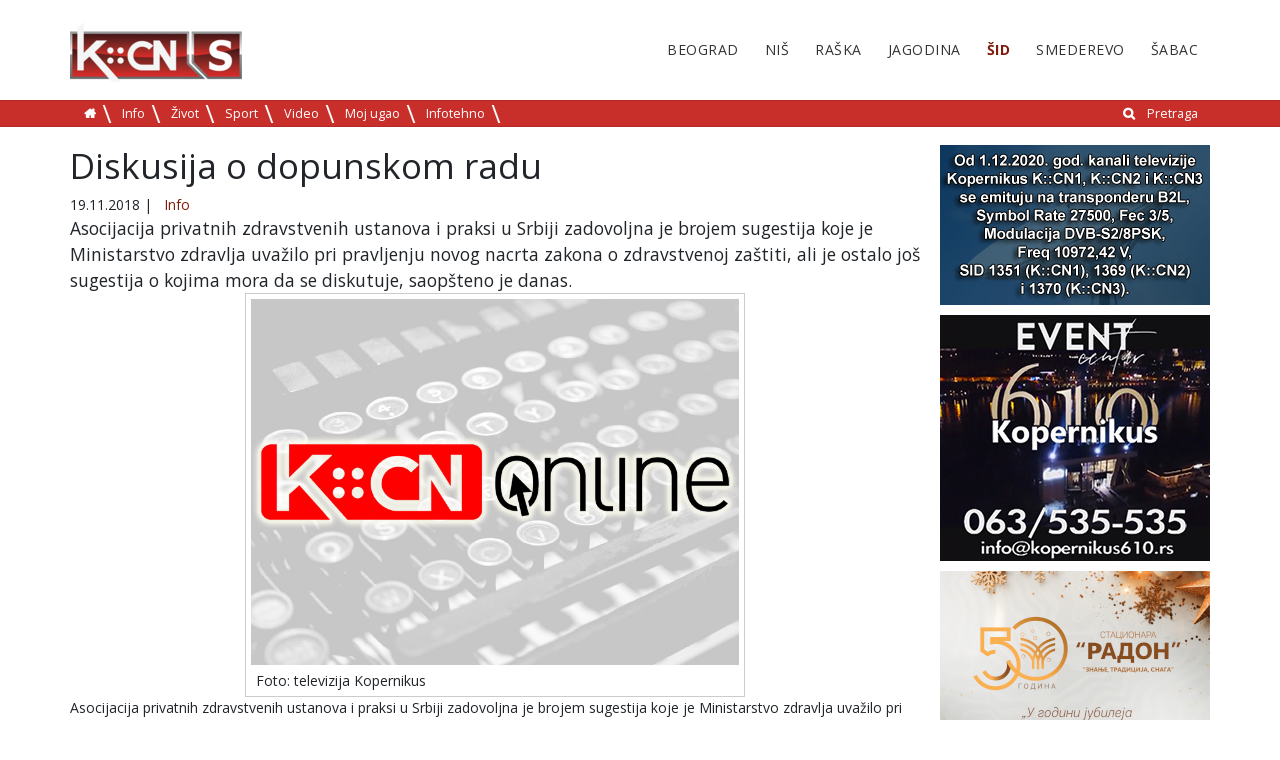

--- FILE ---
content_type: text/html; charset=utf-8
request_url: https://sid.kcnonline.rs/diskusija-o-dopunskom-radu/
body_size: 7269
content:
<!DOCTYPE html>
<html lang="sr-RS">
<head>

<meta charset="utf-8">
<!-- 
	This website is powered by TYPO3 - inspiring people to share!
	TYPO3 is a free open source Content Management Framework initially created by Kasper Skaarhoj and licensed under GNU/GPL.
	TYPO3 is copyright 1998-2017 of Kasper Skaarhoj. Extensions are copyright of their respective owners.
	Information and contribution at https://typo3.org/
-->



<title>Diskusija o dopunskom radu</title>
<meta property="og:title" content="Diskusija o dopunskom radu" />
<meta property="og:type" content="article" />
<meta property="og:url" content="https://sid.kcnonline.rs/diskusija-o-dopunskom-radu/" />
<meta property="og:image" content="https://sid.kcnonline.rs/fileadmin/_processed_/0/b/csm_doktori_lekari_4fbabe518f.jpg" />
<meta property="og:image:width" content="500" />
<meta property="og:image:height" content="375" />
<meta name="description" content="Asocijacija privatnih zdravstvenih ustanova i praksi u Srbiji zadovoljna je brojem sugestija koje je Ministarstvo zdravlja uvažilo pri pravljenju novog nacrta zakona o zdravstvenoj zaštiti, ali je ostalo još sugestija o kojima mora da se diskutuje, saopšteno je danas." />
<meta property="og:description" content="Asocijacija privatnih zdravstvenih ustanova i praksi u Srbiji zadovoljna je brojem sugestija koje je Ministarstvo zdravlja uvažilo pri pravljenju novog nacrta zakona o zdravstvenoj zaštiti, ali je ostalo još sugestija o kojima mora da se diskutuje, saopšteno je danas." />
<meta name="generator" content="TYPO3 CMS">
<meta name="viewport" content="width=device-width, initial-scale=1">


<link rel="stylesheet" type="text/css" href="/typo3temp/assets/css/dae23bfb5d.css" media="all">
<link rel="stylesheet" type="text/css" href="/typo3conf/ext/kopernikus_template/Resources/Public/Css/bootstrap.min.css" media="all">
<link rel="stylesheet" type="text/css" href="/typo3conf/ext/kopernikus_template/Resources/Public/Css/flexslider.css" media="all">
<link rel="stylesheet" type="text/css" href="/typo3conf/ext/kopernikus_template/Resources/Public/Css/font-awesome.min.css" media="all">
<link rel="stylesheet" type="text/css" href="/typo3conf/ext/kopernikus_template/Resources/Public/Css/main.css" media="all">
<link rel="stylesheet" type="text/css" href="https://cdnjs.cloudflare.com/ajax/libs/font-awesome/4.6.3/css/font-awesome.min.css" media="all">
<link rel="stylesheet" type="text/css" href="/typo3conf/ext/facebookpage/Resources/Public/Styles/dice-menu.min.css" media="all">
<link rel="stylesheet" type="text/css" href="/typo3conf/ext/facebookpage/Resources/Public/Styles/Main.css" media="all">
<link rel="stylesheet" type="text/css" href="/typo3conf/ext/rx_shariff/Resources/Public/Css/shariff.complete.css" media="all">



<script src="/typo3/sysext/core/Resources/Public/JavaScript/Contrib/jquery/jquery-3.2.1.min.js" type="text/javascript"></script>
<script type="text/javascript">
/*<![CDATA[*/
jQuery.noConflict();
/*]]>*/
</script>

<script src="https://code.jquery.com/jquery-1.12.4.js" type="text/javascript"></script>
<script src="https://cdnjs.cloudflare.com/ajax/libs/jquery-easing/1.3/jquery.easing.min.js" type="text/javascript"></script>
<script src="/typo3conf/ext/facebookpage/Resources/Public/Js/Main.js" type="text/javascript"></script>
<script src="/typo3conf/ext/facebookpage/Resources/Public/Js/dice-menu.min.js" type="text/javascript"></script>



<script async src="//pagead2.googlesyndication.com/pagead/js/adsbygoogle.js"></script>
<script>
  (adsbygoogle = window.adsbygoogle || []).push({
    google_ad_client: "ca-pub-6034162826166572",
    enable_page_level_ads: true
  });
</script><script async='async' src='https://www.googletagservices.com/tag/js/gpt.js'></script>
<script>
  var googletag = googletag || {};
  googletag.cmd = googletag.cmd || [];
</script>

<script>
  googletag.cmd.push(function() {
    googletag.defineSlot('/21810381428/event_610', [270, 270], 'div-gpt-ad-1555270818524-0').addService(googletag.pubads());
    googletag.pubads().enableSingleRequest();
    googletag.enableServices();
  });
</script>


</head>
<body>

<div class="wrapper pid-4">
  <!--header-->
  <header class="__top_header">
    <!-- header start -->
<nav class="mobile d-block d-sm-none mb-4" role="navigation" aria-label="Navigation">
  <div class="clearfix">
    <button class="navbar-toggler d-block float-right" type="button" data-toggle="collapse" data-target="#navigation" aria-controls="navigation" aria-expanded="false" aria-label="Toggle navigation">
      &#9776;
    </button>
    <a href="/" class="d-block float-left ml-2">
    <img class="retina" alt="Kopernikus" src="/fileadmin/_processed_/3/8/csm_KCN_S_91a9b2974c.png" width="86" height="30" />
  </a>
  </div>
  <div class="collapse navbar-collapse ml-2" id="navigation">
    <ul class="navbar-nav mr-auto">
      <li class="nav-item dropdown">
        <a class="nav-link dropdown-toggle" href="javascript:void()" data-target="#gradovi" data-toggle="collapse" aria-haspopup="true" aria-expanded="false">Gradovi</a>
        <div id="gradovi" class="collapse show">
          <ul class="menu menu-right clearfix"><li><a href="http://beograd.kcnonline.rs/">Beograd</a></li><li><a href="http://nis.kcnonline.rs/">Niš</a></li><li><a href="http://raska.kcnonline.rs/">Raška</a></li><li><a href="http://jagodina.kcnonline.rs/">Jagodina</a></li><li class="active"><a href="/">Šid</a></li><li><a href="http://smederevo.kcnonline.rs/">Smederevo</a></li><li><a href="http://sabac.kcnonline.rs/">Šabac</a></li></ul>
        </div>
      </li>
      <li class="nav-item dropdown">
        <a class="nav-link dropdown-toggle" href="javascript:void()" data-target="#kategorije" data-toggle="collapse" aria-haspopup="true" aria-expanded="false">Kategorije</a>
        <div id="kategorije" class="collapse">
          <ul class="menu"><li class="first"><a href="/info/">Info</a></li><li><a href="/zivot/">Život</a></li><li><a href="/sport/">Sport</a></li><li><a href="/video/">Video</a></li><li><a href="/moj-ugao/">Moj ugao</a></li><li><a href="/infotehno/">Infotehno</a></li><li class="float-right"><i class="fa fa-search" aria-hidden="true"></i><a href="/pretraga/">Pretraga</a></li><li><a href="https://kcnonline.rs"><i class="fa fa-home" aria-hidden="true"></i></a></li></ul>
        </div>
      </li>
    </ul>
  </div>
</nav>
<div class="container d-none d-sm-block" style="height: 100px;">
  <nav class="topmenu" role="navigation" aria-label="Primary Navigation">
    <!-- logo start -->
    <a href="/" class="logo-brand">
      <img class="retina" alt="Kopernikus" src="/fileadmin/_processed_/3/8/csm_KCN_S_e33f17a88d.png" width="172" height="60" />
    </a>
    <!-- logo end -->
    <!-- main menu -->
    <ul class="menu menu-right clearfix"><li><a href="http://beograd.kcnonline.rs/">Beograd</a></li><li><a href="http://nis.kcnonline.rs/">Niš</a></li><li><a href="http://raska.kcnonline.rs/">Raška</a></li><li><a href="http://jagodina.kcnonline.rs/">Jagodina</a></li><li class="active"><a href="/">Šid</a></li><li><a href="http://smederevo.kcnonline.rs/">Smederevo</a></li><li><a href="http://sabac.kcnonline.rs/">Šabac</a></li></ul>
  </nav>
</div>
<nav class="submenu mb-4 p-1 clearfix d-none d-sm-block" role="navigation" aria-label="Secondary Navigation">
  <div class="container">
    <!-- submenu -->
    <ul class="menu"> <li><a href="https://kcnonline.rs"><i class="fa fa-home" aria-hidden="true"></i></a></li><li class="first"><a href="/info/">Info</a></li><li><a href="/zivot/">Život</a></li><li><a href="/sport/">Sport</a></li><li><a href="/video/">Video</a></li><li><a href="/moj-ugao/">Moj ugao</a></li><li><a href="/infotehno/">Infotehno</a></li><li class="float-right"><i class="fa fa-search" aria-hidden="true"></i><a href="/pretraga/">Pretraga</a></li></ul>
  </div>
</nav>
<!-- header end -->
  </header>
  <!--header end-->
  <!--body start-->
  <section class="body-content p-top-50">
    <!--breaking news-->
    <!--<div class="container">
      <div class="row">
        <div class="col-md-12">
          <div class="magazine-latest-news">
            <div class="breaking">
              Breadcrumb News
            </div>
            <div class="news-slider">Slider</div>
          </div>
        </div>
      </div>
      </div>-->
    <!--breaking news end-->
    <!--main content-->
    <div class="container">
      <div class="row">
        <div class="col-md-9">
          
<div id="c15" class="frame frame-default frame-type-list frame-layout-0"><div class="news news-single" xmlns:f="http://typo3.org/ns/TYPO3/CMS/Fluid/ViewHelpers"><div class="article"><h1>Diskusija o dopunskom radu</h1><div class="extra" xmlns:f="http://typo3.org/ns/TYPO3/CMS/Fluid/ViewHelpers"><!-- author --><!-- date --><span class="glyphicon glyphicon-calendar"></span><time datetime="2018-11-19" itemprop="datePublished">
    19.11.2018
    <meta itemprop="datePublished" content="2018-11-19" /></time><!-- category -->
  
    | <span class="glyphicon glyphicon-tags"></span>&nbsp;
    <span class="label label-info">Info</span><meta itemprop="author" itemtype="http://schema.org/Organization" content="Kopernikus"/><meta itemprop="mainEntityOfPage" content="false"/></div><script>
  var cat = document.querySelector('.article .extra .label-info');
  if (cat) {
    var catTxt = cat.textContent
    var cats = document.querySelectorAll('.submenu li a');
    var link = Array.from(cats).find(v => v.textContent == catTxt);
    console.log(link);
    cat.innerHTML = '<a href="' + link.href + '">' + catTxt + '</a>'
  }
  console.log('debug');
</script><!-- teaser --><div class="lead">
          Asocijacija privatnih zdravstvenih ustanova i praksi u Srbiji zadovoljna je brojem sugestija koje je Ministarstvo zdravlja uvažilo pri pravljenju novog nacrta zakona o zdravstvenoj zaštiti, ali je ostalo još sugestija o kojima mora da se diskutuje, saopšteno je danas.
        </div><div class="thumbnail"><img class="img-responsive" src="/fileadmin/slike/2018/11/19/doktori_lekari.jpg" width="768" height="576" alt="" /><div class="caption">
					  Foto: televizija Kopernikus
					</div></div><!-- main text --><div class="news-text-wrap"><p>Asocijacija privatnih zdravstvenih ustanova i praksi u Srbiji zadovoljna je brojem sugestija koje je Ministarstvo zdravlja uvažilo pri pravljenju novog nacrta zakona o zdravstvenoj zaštiti, ali je ostalo još sugestija o kojima mora da se diskutuje, saopšteno je danas.</p><p>“Dopunski rad je jedno od najvažnijih, jer po tumačenju članova Asocijacije, trenutno rešenje iz Nacrta umanjuje pravo na slobodan izbor rada, koje je Ustavom garantovano. Predstavnici ministarstva zdravlja su izrazili spremnost na dijalog i pozvali predstavnike Asocijacije na sastanak", navodi se u saopštenju Asocijacije.</p><p>Asocijacija obuhvata 775 članova: bolnica, specijalnih bolnica, zavoda, domova zdravlja, poliklinika, ordinacija, apoteka, laboratorija. Privatni sektor zapošljava više od 10 odsto lekara u Srbiji, odnosno 3.678 lekara i oko 5.000 medicinskog i nemedicinskog osoblja.</p></div><div xmlns:rx="http://typo3.org/ns/Reelworx/RxShariff/ViewHelper"><div data-backend-url="/?eID=shariff" data-services="[&quot;facebook&quot;,&quot;twitter&quot;]" data-lang="sr" class="shariff"></div></div><!-- <div id="midasWidget__619"></div> --><!-- Related news records --><div class="news-related news-related-news"><h4>
          Povezane vesti
        </h4><ul><li><span class="news-related-news-date"><!--                 13.11.2018
 --></span><a title="Lončar i Mali u Italiji, o organizaciji zdravstvenog sistema" href="/loncar-i-mali-u-italiji-o-organizaciji-zdravstvenog-sistema/">
                Lončar i Mali u Italiji, o organizaciji zdravstvenog sistema
              </a></li><li><span class="news-related-news-date"><!--                 24.08.2018
 --></span><a title="Prosvetari traže da budu u istoj platnoj grupi sa lekarima" href="/prosvetari-traze-da-budu-u-istoj-platnoj-grupi-sa-lekarima/">
                Prosvetari traže da budu u istoj platnoj grupi sa lekarima
              </a></li></ul></div><script type="application/ld+json">
{
  "@context": "http://schema.org", 
  "@type": "Article",
  "mainEntityOfPage": "true",
  "headline": "Diskusija o dopunskom radu",
  "image": "https://sid.kcnonline.rs/fileadmin/_processed_/0/b/csm_doktori_lekari_4fbabe518f.jpg",
  "author": {
    "@type": "Person",
    "name": "Kopernikus"
  },
  "publisher": {
    "@type": "Organization",
    "name": "Kopernikus",
    "logo": {
      "@type": "ImageObject",
      "height": "45",
      "width": "100",
      "url": "https://sid.kcnonline.rs/typo3temp/assets/_processed_/d/3/csm_kcn_logo_68260ac16a.png"
  }
  },
  "url": "https://sid.kcnonline.rs/diskusija-o-dopunskom-radu/",
  "datePublished": "2018-11-19",
  "dateCreated": "2018-11-19",
  "dateModified": "2018-11-19",
  "description": "&quot;Asocijacija privatnih zdravstvenih ustanova i praksi u Srbiji zadovoljna je brojem sugestija koje je Ministarstvo zdravlja uva\u017eilo pri pravljenju novog nacrta zakona o zdravstvenoj za\u0161titi, ali je ostalo jo\u0161 sugestija o kojima mora da se diskutuje, saop\u0161teno je danas.&quot;",
  "articleBody": "&quot;Asocijacija privatnih zdravstvenih ustanova i praksi u Srbiji zadovoljna je brojem sugestija koje je Ministarstvo zdravlja uva\u017eilo pri pravljenju novog nacrta zakona o zdravstvenoj za\u0161titi, ali je ostalo jo\u0161 sugestija o kojima mora da se diskutuje, saop\u0161teno je danas.\r\n\r\n\u201cDopunski rad je jedno od najva\u017enijih, jer po tuma\u010denju \u010dlanova Asocijacije, trenutno re\u0161enje iz Nacrta umanjuje pravo na slobodan izbor rada, koje je Ustavom garantovano. Predstavnici ministarstva zdravlja su izrazili spremnost na dijalog i pozvali predstavnike Asocijacije na sastanak\&quot;, navodi se u saop\u0161tenju Asocijacije.\r\n\r\nAsocijacija obuhvata 775 \u010dlanova: bolnica, specijalnih bolnica, zavoda, domova zdravlja, poliklinika, ordinacija, apoteka, laboratorija. Privatni sektor zapo\u0161ljava vi\u0161e od 10 odsto lekara u Srbiji, odnosno 3.678 lekara i oko 5.000 medicinskog i nemedicinskog osoblja.\r\n&quot;"
}
</script></div></div></div>

<div class="tx-pwcomment-pi1">
	
		<div id="comments" class="comments-container">
			<h1>Komentari (0)</h1>
			
			
					<em>Ne postoji komentar!</em>
				
		</div>

</div><div class="tx-pwcomment-pi1">
	
<div id="writeComment">
	<h3>
			Napišite komentar
		</h3>

	<form name="newComment" action="/diskusija-o-dopunskom-radu/?cHash=4290c3af74b3a764bab372f22e4da6a7&amp;tx_pwcomments_pi1%5Baction%5D=create&amp;tx_pwcomments_pi1%5Bcontroller%5D=Comment#writeComment" method="post">
<div>
<input type="hidden" name="tx_pwcomments_pi1[__referrer][@extension]" value="PwComments" />
<input type="hidden" name="tx_pwcomments_pi1[__referrer][@vendor]" value="PwCommentsTeam" />
<input type="hidden" name="tx_pwcomments_pi1[__referrer][@controller]" value="Comment" />
<input type="hidden" name="tx_pwcomments_pi1[__referrer][@action]" value="new" />
<input type="hidden" name="tx_pwcomments_pi1[__referrer][arguments]" value="YTowOnt925100af144a284c2e69ea96fc840f9060baf3f8c" />
<input type="hidden" name="tx_pwcomments_pi1[__referrer][@request]" value="a:4:{s:10:&quot;@extension&quot;;s:10:&quot;PwComments&quot;;s:11:&quot;@controller&quot;;s:7:&quot;Comment&quot;;s:7:&quot;@action&quot;;s:3:&quot;new&quot;;s:7:&quot;@vendor&quot;;s:14:&quot;PwCommentsTeam&quot;;}21017de953713b5ba8615e56a9ddad2356c461f0" />
<input type="hidden" name="tx_pwcomments_pi1[__trustedProperties]" value="a:2:{s:10:&quot;newComment&quot;;a:3:{s:10:&quot;authorName&quot;;i:1;s:10:&quot;authorMail&quot;;i:1;s:7:&quot;message&quot;;i:1;}s:13:&quot;authorWebsite&quot;;i:1;}daa61c80985bb500baf87662567a5d3efd50070d" />
</div>

		<div class="typo3-messages">
			<a name="thanksForYourComment"></a>
			
			

	


		</div>

		
				<div><label>Vaše ime:</label><input type="text" name="tx_pwcomments_pi1[newComment][authorName]" /></div>
			

		
				<div><label>Vaša e-mail adresa:</label><input type="text" name="tx_pwcomments_pi1[newComment][authorMail]" /></div>
			


		<div class="hide_initally"><label>Ne zaboravite da popunite!</label><input type="text" name="tx_pwcomments_pi1[authorWebsite]" /></div>

		<div><label>Komentar:</label><textarea rows="8" cols="40" name="tx_pwcomments_pi1[newComment][message]"></textarea></div>

		
			
		
		<input class="button" type="submit" value="Objavi" />
	</form>
</div>

</div>
        </div>
        <div class="col-md-3">
<!--          <ul class="aside-social list-inline">
            <li>
              <i class="fa fa-facebook"></i>
              <p>340K</p>
            </li>
            <li>
              <i class="fa fa-twitter"></i>
              <p>234K</p>
            </li>
            <li>
              <i class="fa fa-google-plus"></i>
              <p>123K</p>
            </li>
            <li>
              <i class="fa fa-rss"></i>
              <p>12,123</p>
            </li>
          </ul>-->
		  <div>
          
<div id="c431" class="frame frame-default frame-type-html frame-layout-0"><div class="reklama" style="margin-bottom: 10px;"><a href="http://tvkcn.net/" title="Kopernikus tv" alt="Kopernikus tv"><img border="0" alt="image" src="/fileadmin/logo/satelit-baner-nov.jpg" width="100%"height="auto"></a></div></div>


<div id="c430" class="frame frame-default frame-type-html frame-layout-0"><div class="reklama" style="margin-bottom: 10px;"><a href="https://kopernikus610.rs/" title="Kopernikus 610" alt="Kopernikus 610"><img border="0" alt="image" src="/fileadmin/logo/610-2.jpg" width="100%"height="auto"></a></div></div>


<div id="c445" class="frame frame-default frame-type-html frame-layout-0"><div class="reklama" style="margin-bottom: 10px;"><a href="https://radonnb.co.rs/" title="Institut Niška Banja" alt="Institut Niška Banja"><img border="0" alt="image" src="/fileadmin/logo/institutniskabanja.jpg" width="100%"height="auto"></a></div></div>


<div id="c432" class="frame frame-default frame-type-html frame-layout-0"><div class="reklama" style="margin-top:10px;"><a href="https://ads.meridianbet.rs/Banner/Click?a=200371&m=1130&md=&c=10983&u=https://meridianbet.rs/sr/registracija&ou=simple_link" title="Meridianbet" alt="Meridianbet"><img border="0" alt="image" src="/fileadmin/logo/Meridian-25-9-270x100.jpg" width="100%"height="auto"></a></div></div>


<div id="c380" class="frame frame-default frame-type-list frame-layout-0"><header><h2 class="">
				NAJNOVIJE VESTI
			</h2></header><div class="news" xmlns:f="http://typo3.org/ns/TYPO3/CMS/Fluid/ViewHelpers"><!--TYPO3SEARCH_end--><!-- Textual title --><div class="news-list-view row textual" id="news-container-380"><!--
    =====================
      Partials/List/Textual.html
    --><article class="article textual articletype-0" itemscope="itemscope" itemtype="http://schema.org/Article"><h3><a title="Izgradnja nove zgrade Naučno-tehnološkog parka u Nišu u završnoj fazi" href="/izgradnja-nove-zgrade-naucno-tehnoloskog-parka-u-nisu-u-zavrsnoj-fazi/"><span itemprop="headline">
					Izgradnja nove zgrade Naučno-tehnološkog parka u Nišu u završnoj fazi
				</span></a></h3></article><!--
    =====================
      Partials/List/Textual.html
    --><article class="article textual articletype-0" itemscope="itemscope" itemtype="http://schema.org/Article"><h3><a title="Srpska lista: Podneta žalba na odluku CIK, očekujemo da se poništi" href="/srpska-lista-podneta-zalba-na-odluku-cik-ocekujemo-da-se-ponisti/"><span itemprop="headline">
					Srpska lista: Podneta žalba na odluku CIK, očekujemo da se poništi
				</span></a></h3></article><!--
    =====================
      Partials/List/Textual.html
    --><article class="article textual articletype-0" itemscope="itemscope" itemtype="http://schema.org/Article"><h3><a title="Đedović sa zamenicom direktora Francuske agencije za razvoj o saradnji u energetici" href="/dedovic-sa-zamenicom-direktora-francuske-agencije-za-razvoj-o-saradnji-u-energetici/"><span itemprop="headline">
					Đedović sa zamenicom direktora Francuske agencije za razvoj o saradnji u energetici
				</span></a></h3></article><!--
    =====================
      Partials/List/Textual.html
    --><article class="article textual articletype-0" itemscope="itemscope" itemtype="http://schema.org/Article"><h3><a title="Vučiću predstavljeni roboti u Kineskom kulturnom centru" href="/vucicu-predstavljeni-roboti-u-kineskom-kulturnom-centru/"><span itemprop="headline">
					Vučiću predstavljeni roboti u Kineskom kulturnom centru
				</span></a></h3></article><!--
    =====================
      Partials/List/Textual.html
    --><article class="article textual articletype-0" itemscope="itemscope" itemtype="http://schema.org/Article"><h3><a title="Dačić: Znatno smanjen broj krivičnih dela u poslednjih 25 godina" href="/dacic-znatno-smanjen-broj-krivicnih-dela-u-poslednjih-25-godina/"><span itemprop="headline">
					Dačić: Znatno smanjen broj krivičnih dela u poslednjih 25 godina
				</span></a></h3></article></div><!--TYPO3SEARCH_begin--></div></div>


<div id="c393" class="frame frame-default frame-type-html frame-layout-0"><!-- Revive Adserver Asynchronous JS Tag - Generated with Revive Adserver v4.1.1 --><!--<ins data-revive-zoneid="7" data-revive-id="e72a620542e481fd43a114bdc24dff9e"></ins>--><!--<script async src="//server.kcnonline.rs/revive/www/delivery/asyncjs.php"></script>--><div class="reklama"><a href="#" title="Dobro jutro kafa" alt="Dobro jutro kafa"><img border="0" alt="image" src="/fileadmin/logo/kafa.gif" width="100%"height="auto"></a></div><div style="margin-bottom:20px;"></div></div>


<div id="c443" class="frame frame-default frame-type-html frame-layout-0"><div class="reklama"><a href="https://nisville.com/sr/home/" title="nisville" alt="nisville"><img border="0" alt="image" src="/fileadmin/logo/Nisville_2026_300x250.jpg" width="100%"height="auto"></a></div></div>


<div id="c434" class="frame frame-default frame-type-html frame-layout-0"><div class="reklama"><a href="https://rs.jooble.org/" title="jobole" alt="jobole"><img border="0" alt="image" src="/fileadmin/logo/jooble.jpg" width="100%"height="auto"></a></div></div>


<div id="c370" class="frame frame-default frame-type-list frame-layout-0">
<div class="tx-facebookpage">
    
    <div class="fb-page-wrapper">
        <div id="fb-root"></div>
        <div class="fb-page" data-href="https://www.facebook.com/Kopernikus-Kcn-Televizija-993487043995921/" data-width="270" data-height="600" data-tabs="timeline,events,messages" data-small-header="false" data-adapt-container-width="false" data-hide-cover="false" data-show-facepile="false">
            <blockquote cite="https://www.facebook.com/Kopernikus-Kcn-Televizija-993487043995921/" class="fb-xfbml-parse-ignore">
                <a href="https://www.facebook.com/Kopernikus-Kcn-Televizija-993487043995921/">Kopernikus</a>
            </blockquote>
        </div>
    </div>
<!--     <div class="like-share"> 
        <ul class="dice-menu">
    <li><span class="fa fa-thumbs-o-up fa-2x"></span><span>&nbsp;</span> <span class="fa fa-share-alt fa-2x"></span></li>
    <li><span><div class="fb-like" data-href="https://sid.kcnonline.rs/diskusija-o-dopunskom-radu/"  data-layout="button_count" data-action="like" data-show-faces="true"></div></span></li>
    <li><span><div class="fb-share-button" data-href="https://sid.kcnonline.rs/diskusija-o-dopunskom-radu/"  data-layout="button_count"></div></span></li>
</ul>


    </div> -->

</div></div>


<div id="c387" class="frame frame-default frame-type-html frame-layout-0"><!-- Revive Adserver Asynchronous JS Tag - Generated with Revive Adserver v4.1.1 --><!--<ins data-revive-zoneid="2" data-revive-id="e72a620542e481fd43a114bdc24dff9e"></ins>--><!--<script async src="//server.kcnonline.rs/revive/www/delivery/asyncjs.php"></script>--><div class="reklama" style="margin:20px 0px;"><a href="#" title="Klinika Veselinovic" alt="Klinika Veselinovic"><img border="0" alt="image" src="/fileadmin/images/Veselinovic.jpg" width="100%"height="auto"></a></div></div>


<div id="c388" class="frame frame-default frame-type-html frame-layout-0"><!-- Revive Adserver Asynchronous JS Tag - Generated with Revive Adserver v4.1.1 --><!--<ins data-revive-zoneid="3" data-revive-id="e72a620542e481fd43a114bdc24dff9e"></ins>--><!--<script async src="//server.kcnonline.rs/revive/www/delivery/asyncjs.php"></script>--><div class="reklama" style="margin-bottom:20px;><a href="http://www.fsfv.ni.ac.rs/" title="Fakultet sporta i fizičkog vaspitanja" alt="Fakultet sporta i fizičkog vaspitanja"><img border="0" alt="image" src="/fileadmin/images/Fakultet_sporta_i_fizičkog_vaspitanja.jpg" width="100%"height="auto"></a></div></div>


<div id="c389" class="frame frame-default frame-type-html frame-layout-0"><!-- Revive Adserver Asynchronous JS Tag - Generated with Revive Adserver v4.1.1 --><!--<ins data-revive-zoneid="4" data-revive-id="e72a620542e481fd43a114bdc24dff9e"></ins>--><!--<script async src="//server.kcnonline.rs/revive/www/delivery/asyncjs.php"></script>--><div class="reklama" style="margin-bottom:20px;"><a href="https://www.hotelprag.rs/" title="Hotel Prag" alt="Hotel Prag"><img border="0" alt="image" src="/fileadmin/images/Hotel_Prag.jpg" width="100%"height="auto"></a></div></div>


          </div>
        </div>
      </div>
    </div>
    <!--main content end-->
  </section>
  <footer id="footer">
    <div class="container-fluid">
  <div class="row">
      <div class="col-md-12">
        <div class="col-md-4 footer-logo text-center py-5" style="float:left;">
          <a href="/" title="Početna strana" class="d-block">
            <img class="retina" alt="Kopernikus" src="/fileadmin/_processed_/3/8/csm_KCN_S_1c22c20872.png" width="100" height="35" />
          </a>
		  <ul class="aside-social list-inline">
            <li>
              <i class="fa fa-facebook"></i>
              <p>340K</p>
            </li>
            <li>
              <i class="fa fa-twitter"></i>
              <p>234K</p>
            </li>
            <li>
              <i class="fa fa-google-plus"></i>
              <p>123K</p>
            </li>
            <li>
              <i class="fa fa-rss"></i>
              <p>12,123</p>
            </li>
          </ul>
		  <p><a class="impresum" href="http://kcnonline.rs/">Home</a>&nbsp;&nbsp;|&nbsp;&nbsp;<a class="impresum" href="http://kcnonline.rs/impresum/">Impresum</a></p>
		  		  
		  <p></p>
		  <p>KOPERNIKUS ONLINE</p>
        
        </div>
		<div class="col-md-4" style="float:left;">
			<p>PREGLEDAJTE PO GRADOVIMA</p>
		  <ul class="menu menu-right clearfix"><li><a href="http://beograd.kcnonline.rs/">Beograd</a></li><li><a href="http://nis.kcnonline.rs/">Niš</a></li><li><a href="http://raska.kcnonline.rs/">Raška</a></li><li><a href="http://jagodina.kcnonline.rs/">Jagodina</a></li><li class="active"><a href="/">Šid</a></li><li><a href="http://smederevo.kcnonline.rs/">Smederevo</a></li><li><a href="http://sabac.kcnonline.rs/">Šabac</a></li></ul>
		</div>
		<div class="col-md-4" style="float:left;">
			<p>PREGLEDAJTE PO KATEGORIJAMA</p>
		            <ul class="menu"><li><a href="/info/">Info</a></li><li><a href="/zivot/">Život</a></li><li><a href="/sport/">Sport</a></li><li><a href="/video/">Video</a></li><li><a href="/moj-ugao/">Moj ugao</a></li><li><a href="/infotehno/">Infotehno</a></li><li><a href="/pretraga/">Pretraga</a></li></ul>
		</div>
      </div>
  </div>
  <div class="row footer-content">
    <div class="col-md-12 col-md-12 py-3 text-center">
      <span class="small">© 2026 Kopernikus. Sva prava zadržana.</span>
    </div>
  </div>
</div>

  </footer>
  <div class="goTotop">
	<p style="display: block;" id="back-top">
		<a title="scroll to top" href="#top">
			<span class="fa fa-arrow-circle-up"></span>
		</a>
	</p>	
  </div>
</div>
<div class="tx-facebookpage">
    
    <div class="fb-page-wrapper">
        <div id="fb-root"></div>
        <div class="fb-page" data-href="{$plugin.tx_facebookpage.settings.pageurl}" data-width="{$plugin.tx_facebookpage.settings.width}" data-height="{$plugin.tx_facebookpage.settings.height}" data-tabs="{$plugin.tx_facebookpage.settings.tabs}" data-small-header="false" data-adapt-container-width="false" data-hide-cover="false" data-show-facepile="false">
            <blockquote cite="{$plugin.tx_facebookpage.settings.pageurl}" class="fb-xfbml-parse-ignore">
                <a href="http://{$plugin.tx_facebookpage.settings.pageurl}">{$plugin.tx_facebookpage.settings.title}</a>
            </blockquote>
        </div>
    </div>
<!--     <div class="like-share"> 
        <ul class="dice-menu">
    <li><span class="fa fa-thumbs-o-up fa-2x"></span><span>&nbsp;</span> <span class="fa fa-share-alt fa-2x"></span></li>
    <li><span><div class="fb-like" data-href="https://sid.kcnonline.rs/diskusija-o-dopunskom-radu/"  data-layout="button_count" data-action="like" data-show-faces="true"></div></span></li>
    <li><span><div class="fb-share-button" data-href="https://sid.kcnonline.rs/diskusija-o-dopunskom-radu/"  data-layout="button_count"></div></span></li>
</ul>


    </div> -->

</div>
<script src="/typo3conf/ext/kopernikus_template/Resources/Public/JavaScripts/jquery.min.js" type="text/javascript"></script>
<script src="/typo3conf/ext/kopernikus_template/Resources/Public/JavaScripts/bootstrap.bundle.min.js" type="text/javascript"></script>
<script src="/typo3conf/ext/kopernikus_template/Resources/Public/JavaScripts/jquery.flexslider-min.js" type="text/javascript"></script>

<script src="/typo3conf/ext/kopernikus_template/Resources/Public/JavaScripts/main.js" type="text/javascript"></script>
<script src="https://www.googletagmanager.com/gtag/js?id=UA-126240785-1" type="text/javascript"></script>
<script src="/typo3conf/ext/rx_shariff/Resources/Public/JavaScript/shariff.min.js" type="text/javascript"></script>
<script src="/typo3temp/assets/js/00bfaf9d7f.js" type="text/javascript"></script>



</body>
</html>
<!-- Parsetime: 0ms -->

--- FILE ---
content_type: text/html; charset=utf-8
request_url: https://www.google.com/recaptcha/api2/aframe
body_size: 266
content:
<!DOCTYPE HTML><html><head><meta http-equiv="content-type" content="text/html; charset=UTF-8"></head><body><script nonce="Dkhd5nxdSmZeU4wDyC-bsg">/** Anti-fraud and anti-abuse applications only. See google.com/recaptcha */ try{var clients={'sodar':'https://pagead2.googlesyndication.com/pagead/sodar?'};window.addEventListener("message",function(a){try{if(a.source===window.parent){var b=JSON.parse(a.data);var c=clients[b['id']];if(c){var d=document.createElement('img');d.src=c+b['params']+'&rc='+(localStorage.getItem("rc::a")?sessionStorage.getItem("rc::b"):"");window.document.body.appendChild(d);sessionStorage.setItem("rc::e",parseInt(sessionStorage.getItem("rc::e")||0)+1);localStorage.setItem("rc::h",'1770095268976');}}}catch(b){}});window.parent.postMessage("_grecaptcha_ready", "*");}catch(b){}</script></body></html>